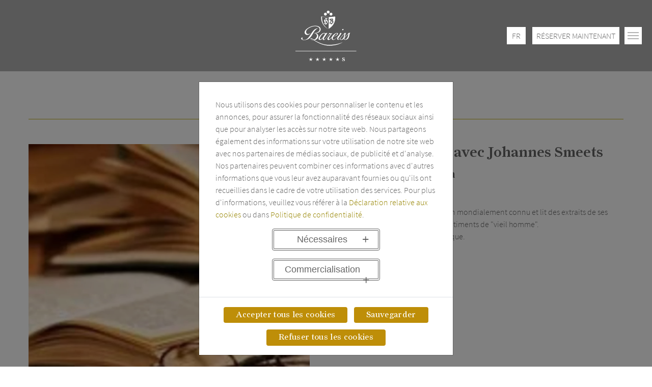

--- FILE ---
content_type: text/html; charset=utf-8
request_url: https://www.bareiss.com/fr/activites-evenements/calendrier/entree/event/aperitif-litteraire-avec-johannes-smeets-4.html
body_size: 10325
content:
<!DOCTYPE html>
<html lang="fr" dir="ltr" class="no-js">
<head>

<meta charset="utf-8">
<!-- 
	HOTEL BAREISS

	This website is powered by TYPO3 - inspiring people to share!
	TYPO3 is a free open source Content Management Framework initially created by Kasper Skaarhoj and licensed under GNU/GPL.
	TYPO3 is copyright 1998-2026 of Kasper Skaarhoj. Extensions are copyright of their respective owners.
	Information and contribution at https://typo3.org/
-->



<title>Apéritif littéraire avec Johannes Smeets | Hotel Bareiss</title>
<meta http-equiv="x-ua-compatible" content="IE=edge" />
<meta name="generator" content="TYPO3 CMS" />
<meta name="viewport" content="width=device-width, initial-scale=1" />
<meta name="robots" content="index,follow" />
<meta name="author" content="Hotel Bareiss" />
<meta property="og:title" content="Apéritif littéraire avec Johannes Smeets" />
<meta property="og:description" content="" />
<meta property="og:image" content="https://www.bareiss.com//fileadmin/user_upload/csm_Lesung_81bb164ee9.jpg" />
<meta name="twitter:card" content="summary" />
<meta name="apple-mobile-web-app-capable" content="no" />
<meta name="google" content="notranslate" />


<style media="all">
/*<![CDATA[*/
<!-- 
html,body,div,span,object,iframe,h1,h2,h3,h4,h5,h6,p,blockquote,pre,abbr,address,cite,code,del,dfn,em,img,ins,kbd,q,samp,small,strong,sub,sup,var,b,i,dl,dt,dd,ol,ul,li,fieldset,form,label,legend,table,caption,tbody,tfoot,thead,tr,th,td,article,aside,canvas,details,figcaption,figure,footer,header,hgroup,menu,nav,section,summary,time,mark,audio,video{margin:0;padding:0;border:0;outline:0;font-size:100%;vertical-align:baseline;background:transparent}body{line-height:1}article,aside,details,figcaption,figure,footer,header,hgroup,menu,nav,section{display:block}nav ul{list-style:none}blockquote,q{quotes:none}blockquote:before,blockquote:after,q:before,q:after{content:none}a{margin:0;padding:0;font-size:100%;vertical-align:baseline;background:transparent}ins{background-color:#ff9;color:#000;text-decoration:none}mark{background-color:#ff9;color:#000;font-style:italic;font-weight:bold}del{text-decoration:line-through}abbr[title],dfn[title]{border-bottom:1px dotted;cursor:help}table{border-collapse:collapse;border-spacing:0}hr{display:block;height:1px;border:0;border-top:1px solid #ccc;margin:1em 0;padding:0}input,select{vertical-align:middle}-->
/*]]>*/
</style>

<link rel="stylesheet" href="/typo3temp/assets/compressed/bootstrap_dfb184998b82f96151c36bd9bea95a7218a0d245-0ee16e349820a8ae96bf97991b031e2a.css.1765384285.gzip" media="all">
<link rel="stylesheet" href="/typo3temp/assets/compressed/cookieman-theme.min-0e858a6e7be780fb9b3593615154bb7c.css.1740873753.gzip" media="all">
<link rel="stylesheet" href="/typo3temp/assets/compressed/settings_bareiss_b7d8c814cf819e0b068a8a93acec4d6c481a21df-57848f26e62b0683f77f803bfd08b525.css.1765384285.gzip" media="all">






<link rel="preload" as="image" type="image/svg+xml" href="/fileadmin/templates/images/bareiss/logo_white.svg">
<link rel="preload" crossorigin="anonymous" type="font/woff2" as="font" href="/fileadmin/templates/fonts/BareissIcons.woff2?q007td">
<link rel="preload" crossorigin="anonymous" type="font/otf" as="font" href="/fileadmin/templates/fonts/fm/fm.woff2">
<link rel="preload" crossorigin="anonymous" type="font/otf" as="font" href="/fileadmin/templates/fonts/fr/fr.woff2">
<link rel="preload" crossorigin="anonymous" type="font/otf" as="font" href="/fileadmin/templates/fonts/fri/fri.woff2">
<link rel="preload" crossorigin="anonymous" type="font/otf" as="font" href="/fileadmin/templates/fonts/fli/fli.woff2">
<link rel="preload" crossorigin="anonymous" type="font/woff2" as="font" href="/fileadmin/templates/fonts/sourcesanspro/300/latin.woff2">
<link rel="preload" crossorigin="anonymous" type="font/woff2" as="font" href="/fileadmin/templates/fonts/sourcesanspro/400/latin.woff2">
<link rel="preload" crossorigin="anonymous" type="font/woff2" as="font" href="/fileadmin/templates/fonts/sourcesanspro/600/latin.woff2">


<link rel="shortcut icon" href="/favicon.ico" type="image/x-icon">
<link rel="icon" href="/favicon.ico" type="image/x-icon">
<link rel="apple-touch-icon" sizes="57x57" href="/apple-icon-57x57.png">
<link rel="apple-touch-icon" sizes="60x60" href="/apple-icon-60x60.png">
<link rel="apple-touch-icon" sizes="72x72" href="/apple-icon-72x72.png">
<link rel="apple-touch-icon" sizes="76x76" href="/apple-icon-76x76.png">
<link rel="apple-touch-icon" sizes="114x114" href="/apple-icon-114x114.png">
<link rel="apple-touch-icon" sizes="120x120" href="/apple-icon-120x120.png">
<link rel="apple-touch-icon" sizes="144x144" href="/apple-icon-144x144.png">
<link rel="apple-touch-icon" sizes="152x152" href="/apple-icon-152x152.png">
<link rel="apple-touch-icon" sizes="180x180" href="/apple-icon-180x180.png">
<link rel="icon" type="image/png" sizes="192x192"  href="/android-icon-192x192.png">
<link rel="icon" type="image/png" sizes="32x32" href="/favicon-32x32.png">
<link rel="icon" type="image/png" sizes="96x96" href="/favicon-96x96.png">
<link rel="icon" type="image/png" sizes="16x16" href="/favicon-16x16.png">
<link rel="manifest" crossorigin="use-credentials" href="/manifest.json">
<meta name="msapplication-TileColor" content="#ffffff">
<meta name="msapplication-TileImage" content="/ms-icon-144x144.png">
<meta name="theme-color" content="#ffffff">
<link rel="canonical" href="https://www.bareiss.com/fr/activites-evenements/calendrier/entree/event/aperitif-litteraire-avec-johannes-smeets-4.html"/>

<link rel="alternate" hreflang="de" href="https://www.bareiss.com/aktivitaeten-events/kalender/eintrag/termin/literarischer-aperitif-mit-johannes-smeets-5.html"/>
<link rel="alternate" hreflang="en" href="https://www.bareiss.com/en/activities-events/calendar/entry/event/literary-aperitif-with-johannes-smeets-5.html"/>
<link rel="alternate" hreflang="fr" href="https://www.bareiss.com/fr/activites-evenements/calendrier/entree/event/aperitif-litteraire-avec-johannes-smeets-4.html"/>
<link rel="alternate" hreflang="x-default" href="https://www.bareiss.com/aktivitaeten-events/kalender/eintrag/termin/literarischer-aperitif-mit-johannes-smeets-5.html"/>
</head>
<body id="p262" class="page-262 pagelevel-3 language- backendlayout-simple layout-default template-bareiss">
<div id="top"></div><div class="body-bg body-bg-top"><header class="navbar navbar-mainnavigation"><div class="container"><a class="navbar-brand navbar-brand-image" title="Home" href="/fr/"><img class="navbar-brand-logo-normal" src="/fileadmin/templates/images/bareiss/logo_white.svg" alt="Logo Bareiss" height="100" width="117"></a><div class="language"><ul class="language-menu"><li class=" "><a href="/aktivitaeten-events/kalender/eintrag/termin/literarischer-aperitif-mit-johannes-smeets-5.html" hreflang="de-DE" title="De"><span>De</span></a></li><li class=" "><a href="/en/activities-events/calendar/entry/event/literary-aperitif-with-johannes-smeets-5.html" hreflang="en-GB" title="En"><span>En</span></a></li><li class="active "><a href="/fr/activites-evenements/calendrier/entree/event/aperitif-litteraire-avec-johannes-smeets-4.html" hreflang="fr-FR" title="Fr"><span>Fr</span></a></li></ul></div><div class="booking"><ul><li><a class="navbar-homelink" target="_blank" href="https://booking.bareiss.com/?culture=fr"><span class="mobileOut">RÉSERVER MAINTENANT</span><span class="tabletOut desktopOut">RÉSERVER</span></a></li></ul></div><button class="navbar-toggler collapsed" type="button" data-toggle="collapse" data-target="#mainnavigation" aria-expanded="false" aria-label="Toggle navigation"><span class="navbar-toggler-icon"></span></button></div><nav id="mainnavigation" class="navbar collapse lazyBackground"><a class="navbar-homelink" href="/fr/">
            Accueil
         </a><ul class="navbar-nav"><li class="nav-item"><a href="/fr/hotel.html" id="nav-item-8" class="nav-link" title="Hôtel"><span class="nav-link-text">Hôtel</span></a></li><li class="nav-item"><a href="/fr/foret-noire.html" id="nav-item-41" class="nav-link" title="Forêt-Noire"><span class="nav-link-text">Forêt-Noire</span></a></li><li class="nav-item"><a href="/fr/chambres-suites.html" id="nav-item-9" class="nav-link" title="Chambres &amp; Suites"><span class="nav-link-text">Chambres &amp; Suites</span></a></li><li class="nav-item"><a href="/fr/restauration.html" id="nav-item-12" class="nav-link" title="Restauration"><span class="nav-link-text">Restauration</span></a></li><li class="nav-item"><a href="/fr/wellness.html" id="nav-item-42" class="nav-link" title="Wellness"><span class="nav-link-text">Wellness</span></a></li><li class="nav-item"><a href="/fr/sports.html" id="nav-item-43" class="nav-link" title="Sports"><span class="nav-link-text">Sports</span></a></li><li class="nav-item active"><a href="/fr/activites-evenements.html" id="nav-item-44" class="nav-link" title="Activités &amp; Événements"><span class="nav-link-text">Activités &amp; Événements</span></a></li><li class="nav-item"><a href="/fr/forfaits.html" id="nav-item-10" class="nav-link" title="Forfaits"><span class="nav-link-text">Forfaits</span></a></li><li class="nav-item"><a href="/fr/vacances-en-famille-avec-les-enfants.html" id="nav-item-830" class="nav-link" title="Vacances en famille avec les enfants"><span class="nav-link-text">Vacances en famille avec les enfants</span></a></li><li class="nav-item"><a href="/fr/shopping.html" id="nav-item-13" class="nav-link" title="Shopping"><span class="nav-link-text">Shopping</span></a></li><li class="nav-item"><a href="/fr/galeries-de-photos.html" id="nav-item-16" class="nav-link" title="Galeries de photos"><span class="nav-link-text">Galeries de photos</span></a></li><li class="nav-item"><a href="/bareiss-life.html" id="nav-item-17" class="nav-link" title="Bareiss Life"><span class="nav-link-text">Bareiss Life</span></a></li><li class="nav-item"><a href="/fr/bon-a-savoir.html" id="nav-item-18" class="nav-link" title="Bon à savoir"><span class="nav-link-text">Bon à savoir</span></a></li><li class="nav-item"><a href="https://bareissianer.bareiss.com" id="nav-item-316" class="nav-link" rel="noopener" target="_blank" title="Carrière"><span class="nav-link-text">Carrière</span></a></li></ul><ul class="navbar-nav outlets"><li class="nav-item"><a href="/fr/forellenhof-buhlbach/salles-de-restaurant.html" id="nav-item-11" class="nav-link" title="Forellenhof Buhlbach"><span class="nav-link-text">Forellenhof Buhlbach</span></a></li><li class="nav-item"><a href="/fr/morlokhof.html" id="nav-item-4" class="nav-link" title="Morlokhof"><span class="nav-link-text">Morlokhof</span></a></li><li class="nav-item"><a href="/fr/chalet-de-randonnee-sattelei.html" id="nav-item-5" class="nav-link" title="Chalet de randonnée Sattelei"><span class="nav-link-text">Chalet de randonnée Sattelei</span></a></li></ul><ul class="navbar-nav shopping"><li class="nav-item"><a href="/fr/bareissonlineshop.html" id="nav-item-6" class="nav-link" title="Onlineshop"><span class="nav-link-text">Onlineshop</span></a></li></ul><ul class="navbar-nav contact"><li class="nav-item"><a href="/fr/information/contact.html" id="nav-item-26" class="nav-link" title="Contact"><span class="nav-link-text">Contact</span></a></li><li class="nav-item"><a href="/fr/information/arrivee-plan-de-route.html" id="nav-item-30" class="nav-link" title="Arrivée &amp; Plan de route"><span class="nav-link-text">Arrivée &amp; Plan de route</span></a></li></ul><div class="quicksearch"><form method="post" action="/fr/resultats-de-la-recherche.html?tx_indexedsearch_pi2%5Baction%5D=search&amp;tx_indexedsearch_pi2%5Bcontroller%5D=Search&amp;cHash=112f1c7c7074268ce1066c6d46e3ad34"><div><input type="hidden" name="tx_indexedsearch_pi2[__referrer][@extension]" value="" /><input type="hidden" name="tx_indexedsearch_pi2[__referrer][@controller]" value="Standard" /><input type="hidden" name="tx_indexedsearch_pi2[__referrer][@action]" value="simple" /><input type="hidden" name="tx_indexedsearch_pi2[__referrer][arguments]" value="YTowOnt94b710290631cfe9d37c803a82245ecb2f839d151" /><input type="hidden" name="tx_indexedsearch_pi2[__referrer][@request]" value="{&quot;@extension&quot;:null,&quot;@controller&quot;:&quot;Standard&quot;,&quot;@action&quot;:&quot;simple&quot;}6c97eb8d88fae58c9736bc56172e514e01862e58" /><input type="hidden" name="tx_indexedsearch_pi2[__trustedProperties]" value="{&quot;search&quot;:{&quot;sword&quot;:1,&quot;submitButton&quot;:1}}2e1124d372dda9b8cba6b6fe6a42d97bd1d57a42" /></div><label for="searchtext">Suchtext</label><input class="quicksearch-sword" id="searchtext" type="text" name="tx_indexedsearch_pi2[search][sword]" /><button aria-label="Search" class="tx-indexedsearch-searchbox-button" id="tx-indexedsearch-searchbox-button-submit" type="submit" name="tx_indexedsearch_pi2[search][submitButton]" value=""><svg version="1.1" id="searchIcon" xmlns="http://www.w3.org/2000/svg" xmlns:xlink="http://www.w3.org/1999/xlink" x="0px" y="0px"
                        width="240px" height="240px" viewBox="9.25 0 240 240" enable-background="new 9.25 0 240 240" xml:space="preserve"><g><path id="Lupe" fill="#FFFFFF" d="M237.172,200.629l-60.344-63.086c8.229-13.715,12.344-28.8,12.344-43.886
                           c0-46.628-38.4-83.657-83.658-83.657c-45.257,0-83.657,37.029-83.657,83.657c0,46.628,37.029,83.657,83.657,83.657
                           c13.714,0,28.8-4.114,41.143-10.972L207,229.429L237.172,200.629z M63,93.657c0-23.314,19.2-42.514,42.514-42.514
                           c23.314,0,42.515,19.2,42.515,42.514c0,12.343-5.486,24.686-15.086,32.914c-8.229,6.857-16.457,9.601-27.429,9.601
                           C82.2,136.172,63,116.971,63,93.657z"></path></g></svg></button></form></div></nav></header><div class="main-section"><!--TYPO3SEARCH_begin--><div class="section section-default"><div class="container"><div id="c14487" class="frame frame-default frame-type-header frame-layout-0"><header><h2 class="ce-headline-center">
				Eventkalender
			</h2></header></div><div id="c14486" class="frame frame-default frame-type-list frame-layout-0"><div class="calendarize"><div class="detailview"><hr><div class="images"><div id="carousel-1908" class="swiper-container" data-swiper-transition="fade" data-swiper-showslides="1" data-swiper-autoplay="5000"><div class="swiper-wrapper" style="transition-duration: 2000ms;"><div class="swiper-slide autoheight" style="max-height: initial;"><img loading="lazy" src="/fileadmin/_processed_/f/3/csm_csm_Lesung_81bb164ee9_6ef85118b7.jpg" 
							data-large="/fileadmin/_processed_/f/3/csm_csm_Lesung_81bb164ee9_7785221295.jpg" 
							data-medium="/fileadmin/_processed_/f/3/csm_csm_Lesung_81bb164ee9_6ef85118b7.jpg" 
							data-small="/fileadmin/_processed_/f/3/csm_csm_Lesung_81bb164ee9_a51495252d.jpg" 
							data-extrasmall="/fileadmin/_processed_/f/3/csm_csm_Lesung_81bb164ee9_a51495252d.jpg" 
							title="" alt="" class="img-responsive lazyload" 
							data-preload="false" style="width: 100% !important; height: auto !important; max-height: none;"/></div></div><div id="swiper-pagination-carousel-1908" class="swiper-pagination"></div><!-- <div id="swiper-button-next-carousel-" class="swiper-button-next"></div><div id="swiper-button-prev-carousel-" class="swiper-button-prev"></div> --></div></div><div class="informations"><h1><p>Apéritif littéraire avec Johannes Smeets</p></h1><h1 class="state-default">
			
					
		

	22.05.2024


		
				
						| 18:30-19:30h
					
			

	



	
				
		</h1><div class="text"><p><strong>Hermann Hesse la Forêt-Noire</strong></p><p>Johannes Smeets présente cet écrivain mondialement connu et lit des extraits de ses réflexions sur sa jeunesse et sur ses sentiments de "vieil homme".<br> La lecture sera accompagnée de musique.</p></div><dl class="dl-horizontal meta"></dl></div><hr class="bottom"><div class="btn-group"><button class="btn btn-default" onclick="history.back()">retour</button></div></div></div></div></div></div><!--TYPO3SEARCH_end--></div><footer class="lazyBackground"><div class="section footer-section footer-section-self"><div class="container"><div class="section-row"><div class="footer-sociallinks border-bottom"><div class="sociallinks"><ul class="sociallinks-list"><li class="sociallinks-item sociallinks-item-icon-Ico22" title="Facebook"><a class="sociallinks-link sociallinks-link-icon-Ico22" href="https://www.facebook.com/hotelbareiss" rel="noopener" target="_blank"><span class="icon socialmedia-icon icon-Ico22"></span><span class="sociallinks-link-label">Facebook</span></a></li><li class="sociallinks-item sociallinks-item-icon-Ico23" title="Instagram"><a class="sociallinks-link sociallinks-link-icon-Ico23" href="https://www.instagram.com/hotelbareiss/" rel="noopener" target="_blank"><span class="icon socialmedia-icon icon-Ico23"></span><span class="sociallinks-link-label">Instagram</span></a></li><li class="sociallinks-item sociallinks-item-icon-Ico24" title="Youtube"><a class="sociallinks-link sociallinks-link-icon-Ico24" href="https://www.youtube.com/channel/UCoc31zq8yujvmrmlhpz2zuw" rel="noopener" target="_blank"><span class="icon socialmedia-icon icon-Ico24"></span><span class="sociallinks-link-label">Youtube</span></a></li></ul></div></div></div><div class="section-row"><div class="section-column footer-section-self-column"><div class="gallery-row"><div class="gallery-item"><figure class="image" id="FooterLogo"><img src="/fileadmin/templates/images/bareiss/logo_white.svg" alt="Logo Bareiss" height="100" width="117"></figure></div></div></div></div></div></div><div class="section footer-section footer-section-content"><div class="container"><div class="section-row"><div class="section-column footer-section-content-column-left"><div id="c7" class="frame frame-default frame-type-text frame-layout-0"><a id="c5545"></a><h2>Hôtel Bareiss.<br> Le Resort en Forêt-Noire.</h2><p>72270 Baiersbronn-Mitteltal | Allemagne<br> Téléphone +49 7442 47-0<br> Télécopie +49 7442 47-320</p><p><a href="#" data-mailto-token="jxfiql7fkclXyxobfpp+zlj" data-mailto-vector="-3">info@<span style="display:none;">spamprotect</span>bareiss.com</a></p></div></div><div class="section-column footer-section-content-column-middle"><div id="c9" class="frame frame-default frame-type-menu_pages frame-layout-0"><a id="c8195"></a><ul><li><a href="/fr/" title="Hôtel Bareiss"><span>Hôtel Bareiss</span></a></li><li><a href="/fr/forellenhof-buhlbach/salles-de-restaurant.html" title="Forellenhof Buhlbach"><span>Forellenhof Buhlbach</span></a></li><li><a href="/fr/morlokhof.html" title="Morlokhof"><span>Morlokhof</span></a></li><li><a href="/fr/chalet-de-randonnee-sattelei.html" title="Chalet de randonnée Sattelei"><span>Chalet de randonnée Sattelei</span></a></li></ul></div><div id="c8" class="frame frame-default frame-type-menu_pages frame-layout-0"><a id="c8196"></a><ul><li><a href="/fr/information/presse.html" title="Presse"><span>Presse</span></a></li><li><a href="https://bareissianer.bareiss.com" rel="noopener" target="_blank" title="Karriere"><span>Karriere</span></a></li><li><a href="/fr/information/contact.html" title="Contact"><span>Contact</span></a></li></ul></div></div><div class="section-column footer-section-content-column-right"><div id="c11" class="frame frame-default frame-type-menu_pages frame-layout-0"><a id="c8198"></a><ul><li><a href="/fr/information/arrivee-plan-de-route.html" title="Arrivée &amp; Plan de route"><span>Arrivée &amp; Plan de route</span></a></li><li><a href="/fr/information/commande-de-brochure.html" title="Commande de brochure"><span>Commande de brochure</span></a></li><li><a href="https://booking.bareiss.com/vouchers?culture=fr&amp;selectedCategory=" rel="noopener" target="_blank" title="Chèques-cadeaux"><span>Chèques-cadeaux</span></a></li><li><a href="/fr/information/newsletter.html" title="Newsletter"><span>Newsletter</span></a></li><li><a href="/fr/information/socialmediawall.html" title="socialmediawall"><span>socialmediawall</span></a></li><li><a href="/fr/information/agences-de-voyage.html" title="Agences de voyage"><span>Agences de voyage</span></a></li><li><a href="/fr/information/bareiss-app.html" title="Bareiss-App"><span>Bareiss-App</span></a></li></ul></div></div></div></div></div><div class="section footer-section footer-section-auszeichnungen"><div class="container"><div class="section-row"><div class="section-column footer-section-auszeichnungen-column"><div id="c2" class="frame frame-default frame-type-image frame-layout-0"><a id="c11154"></a><header><h4 class=""><a href="/fr/hotel/distinctions.html">Distinctions pour le Bareiss</a></h4></header><div class="ce-image ce-center ce-above"><div class="ce-gallery" data-ce-columns="6" data-ce-images="12"><div class="ce-outer"><div class="ce-inner"><div class="ce-row"><div class="ce-column"><figure class="image"><a href="https://www.der-grosse-guide.de/hotel/detail/bareiss" title="Link: Der Große Guide" target="_blank" rel="noreferrer"><img loading="lazy" src="/typo3conf/ext/distribution/Resources/Public/Images/trans.png" 
    data-large="/fileadmin/images/001_Hotel/Footer/DGrGuide_1024x1024px_2022_SM.png" 
    data-medium="/fileadmin/images/001_Hotel/Footer/DGrGuide_1024x1024px_2022_SM.png" 
    data-small="/fileadmin/images/001_Hotel/Footer/DGrGuide_1024x1024px_2022_SM.png" 
    data-extrasmall="/fileadmin/images/001_Hotel/Footer/DGrGuide_1024x1024px_2022_SM.png" 
    title="" alt="" class="img-responsive lazyload" data-preload="false" /></a></figure></div><div class="ce-column"><figure class="image"><a href="https://www.gaultmillau.de/" title="Link: Gault &amp; Millau" target="_blank" rel="noreferrer"><img loading="lazy" src="/typo3conf/ext/distribution/Resources/Public/Images/trans.png" 
    data-large="/fileadmin/_processed_/9/a/csm_Gault-Millau-Deutschland-Logo-512px-White_7ec361d61d.png" 
    data-medium="/fileadmin/_processed_/9/a/csm_Gault-Millau-Deutschland-Logo-512px-White_68ecee3fdd.png" 
    data-small="/fileadmin/_processed_/9/a/csm_Gault-Millau-Deutschland-Logo-512px-White_68ecee3fdd.png" 
    data-extrasmall="/fileadmin/_processed_/9/a/csm_Gault-Millau-Deutschland-Logo-512px-White_68ecee3fdd.png" 
    title="" alt="" class="img-responsive lazyload" data-preload="false" /></a></figure></div><div class="ce-column"><figure class="image"><a href="https://guide.michelin.com/de/de/hotels-stays/baiersbronn/hotel-bareiss-13547?arr=2024-11-13&amp;dep=2024-11-14" title="Guide Michelin"><img loading="lazy" src="/typo3conf/ext/distribution/Resources/Public/Images/trans.png" 
    data-large="/fileadmin/_processed_/6/5/csm_MichelinKeys_2024_717a1fc4cb.png" 
    data-medium="/fileadmin/_processed_/6/5/csm_MichelinKeys_2024_607830ee33.png" 
    data-small="/fileadmin/_processed_/6/5/csm_MichelinKeys_2024_607830ee33.png" 
    data-extrasmall="/fileadmin/_processed_/6/5/csm_MichelinKeys_2024_607830ee33.png" 
    title="Guide Michelin" alt="" class="img-responsive lazyload" data-preload="false" /></a></figure></div><div class="ce-column"><figure class="image"><a href="https://www.hotelstars.eu/" title="HotelStars"><img loading="lazy" src="/typo3conf/ext/distribution/Resources/Public/Images/trans.png" 
    data-large="/fileadmin/_processed_/f/6/csm_hsulogo_white_0fa10be610.png" 
    data-medium="/fileadmin/_processed_/f/6/csm_hsulogo_white_54944d54b4.png" 
    data-small="/fileadmin/_processed_/f/6/csm_hsulogo_white_54944d54b4.png" 
    data-extrasmall="/fileadmin/_processed_/f/6/csm_hsulogo_white_54944d54b4.png" 
    title="HotelStars" alt="HotelStars" class="img-responsive lazyload" data-preload="false" /></a></figure></div><div class="ce-column"><figure class="image"><a href="https://www.schlemmer-atlas.de/restaurants/deutschland/baiersbronn/restaurant-bareiss/" title="Link: Schlemmer Atlas" target="_blank" rel="noreferrer"><img loading="lazy" src="/typo3conf/ext/distribution/Resources/Public/Images/trans.png" 
    data-large="/fileadmin/_processed_/3/e/csm_su25_ReB_weiss_2924b23529.png" 
    data-medium="/fileadmin/_processed_/3/e/csm_su25_ReB_weiss_09a9c8aa6d.png" 
    data-small="/fileadmin/_processed_/3/e/csm_su25_ReB_weiss_09a9c8aa6d.png" 
    data-extrasmall="/fileadmin/_processed_/3/e/csm_su25_ReB_weiss_09a9c8aa6d.png" 
    title="" alt="" class="img-responsive lazyload" data-preload="false" /></a></figure></div><div class="ce-column"><figure class="image"><a href="https://www.schlummer-atlas.de/hotels/deutschland/baiersbronn/hotel-bareiss-im-schwarzwald/" title="Link: Schlummer-Atlas" target="_blank" rel="noreferrer"><img loading="lazy" src="/typo3conf/ext/distribution/Resources/Public/Images/trans.png" 
    data-large="/fileadmin/_processed_/4/d/csm_su25_HoB_weiss_591c15671b.png" 
    data-medium="/fileadmin/_processed_/4/d/csm_su25_HoB_weiss_8fd99852c1.png" 
    data-small="/fileadmin/_processed_/4/d/csm_su25_HoB_weiss_8fd99852c1.png" 
    data-extrasmall="/fileadmin/_processed_/4/d/csm_su25_HoB_weiss_8fd99852c1.png" 
    title="" alt="" class="img-responsive lazyload" data-preload="false" /></a></figure></div></div><div class="ce-row"><div class="ce-column"><figure class="image"><a href="https://www.relax-guide.com/bareiss" title="Link: Relax Guide" target="_blank" rel="noreferrer"><img loading="lazy" src="/typo3conf/ext/distribution/Resources/Public/Images/trans.png" 
    data-large="/fileadmin/_processed_/8/e/csm_RelaxGuide2023_weiss_sm_5f38560f9f.png" 
    data-medium="/fileadmin/_processed_/8/e/csm_RelaxGuide2023_weiss_sm_4adada32e1.png" 
    data-small="/fileadmin/_processed_/8/e/csm_RelaxGuide2023_weiss_sm_4adada32e1.png" 
    data-extrasmall="/fileadmin/_processed_/8/e/csm_RelaxGuide2023_weiss_sm_4adada32e1.png" 
    title="" alt="" class="img-responsive lazyload" data-preload="false" /></a></figure></div><div class="ce-column"><figure class="image"><a href="https://www.varta-guide.de/hotels/baiersbronn/hotel-bareiss-das-resort-im-schwarzwald" title="Link: Varta Guide" target="_blank" rel="noreferrer"><img loading="lazy" src="/typo3conf/ext/distribution/Resources/Public/Images/trans.png" 
    data-large="/fileadmin/_processed_/5/9/csm_Varta-Fuehrer-Logo_1024x1024px_white_sm_691869ab64.png" 
    data-medium="/fileadmin/_processed_/5/9/csm_Varta-Fuehrer-Logo_1024x1024px_white_sm_87114b4a8d.png" 
    data-small="/fileadmin/_processed_/5/9/csm_Varta-Fuehrer-Logo_1024x1024px_white_sm_87114b4a8d.png" 
    data-extrasmall="/fileadmin/_processed_/5/9/csm_Varta-Fuehrer-Logo_1024x1024px_white_sm_87114b4a8d.png" 
    title="" alt="" class="img-responsive lazyload" data-preload="false" /></a></figure></div><div class="ce-column"><figure class="image"><a href="https://www.die-101-besten.com/101bestehotels/hotel-bareiss/"><img loading="lazy" src="/typo3conf/ext/distribution/Resources/Public/Images/trans.png" 
    data-large="/fileadmin/_processed_/7/c/csm_101BesteDOeS_1024x1024px_white_sm2024_ea57ff3057.png" 
    data-medium="/fileadmin/_processed_/7/c/csm_101BesteDOeS_1024x1024px_white_sm2024_07fca2e0bc.png" 
    data-small="/fileadmin/_processed_/7/c/csm_101BesteDOeS_1024x1024px_white_sm2024_07fca2e0bc.png" 
    data-extrasmall="/fileadmin/_processed_/7/c/csm_101BesteDOeS_1024x1024px_white_sm2024_07fca2e0bc.png" 
    title="" alt="" class="img-responsive lazyload" data-preload="false" /></a></figure></div><div class="ce-column"><figure class="image"><a href="https://www.falstaff-travel.com/en/hotel/hotel-bareiss/"><img loading="lazy" src="/typo3conf/ext/distribution/Resources/Public/Images/trans.png" 
    data-large="/fileadmin/_processed_/e/d/csm_FHG_Widgets_2023_DE_Family_neg_1d0e1f906c.png" 
    data-medium="/fileadmin/_processed_/e/d/csm_FHG_Widgets_2023_DE_Family_neg_303fa517f9.png" 
    data-small="/fileadmin/_processed_/e/d/csm_FHG_Widgets_2023_DE_Family_neg_303fa517f9.png" 
    data-extrasmall="/fileadmin/_processed_/e/d/csm_FHG_Widgets_2023_DE_Family_neg_303fa517f9.png" 
    title="" alt="" class="img-responsive lazyload" data-preload="false" /></a></figure></div><div class="ce-column"><figure class="image"><a href="https://www.meintophotel.de/hotels/basis/hotel-bareiss/"><img loading="lazy" src="/typo3conf/ext/distribution/Resources/Public/Images/trans.png" 
    data-large="/fileadmin/images/001_Hotel/Footer/FamCup2022_weiss_sm.png" 
    data-medium="/fileadmin/images/001_Hotel/Footer/FamCup2022_weiss_sm.png" 
    data-small="/fileadmin/images/001_Hotel/Footer/FamCup2022_weiss_sm.png" 
    data-extrasmall="/fileadmin/images/001_Hotel/Footer/FamCup2022_weiss_sm.png" 
    title="" alt="" class="img-responsive lazyload" data-preload="false" /></a></figure></div><div class="ce-column"><figure class="image"><img loading="lazy" src="/typo3conf/ext/distribution/Resources/Public/Images/trans.png" 
    data-large="/fileadmin/_processed_/5/2/csm_su25_TOP_Arbeitgeber_HOTELLERIE_weiss_6003765492.png" 
    data-medium="/fileadmin/_processed_/5/2/csm_su25_TOP_Arbeitgeber_HOTELLERIE_weiss_ecc7c61690.png" 
    data-small="/fileadmin/_processed_/5/2/csm_su25_TOP_Arbeitgeber_HOTELLERIE_weiss_ecc7c61690.png" 
    data-extrasmall="/fileadmin/_processed_/5/2/csm_su25_TOP_Arbeitgeber_HOTELLERIE_weiss_ecc7c61690.png" 
    title="" alt="" class="img-responsive lazyload" data-preload="false" /></figure></div></div></div></div></div></div></div></div></div></div></div><div class="section section-small footer-section footer-section-meta"><div class="container"><div class="frame frame-small default meta"><div class="frame-container"><div class="frame-inner"><ul id="meta_menu" class="meta-menu"><li><a href="/fr/information/mentions-legales.html" title="Mentions légales"><span>Mentions légales</span></a></li><li><a href="/fr/information/protection-des-donnees.html" title="Protection des données"><span>Protection des données</span></a></li><li><a href="/fr/information/conditions-generales-de-vente.html" title="Conditions Générales de Vente"><span>Conditions Générales de Vente</span></a></li><li><a href="#" onclick="cookieman.show();return false;" title="Paramètres de confidentialité"><span>Paramètres de confidentialité</span></a><!--<a href="#" onclick="klaro.show(klaroConfig, true);return false;" title="Paramètres de confidentialité"><span>Paramètres de confidentialité</span></a>--></li></ul></div></div></div><div class="frame frame-small default language"><div class="frame-container"><div class="frame-inner"><ul id="language_menu" class="language-menu"><li class=" "><a href="/aktivitaeten-events/kalender/eintrag/termin/literarischer-aperitif-mit-johannes-smeets-5.html" hreflang="de-DE" title="Deutsch"><span>Deutsch</span></a></li><li class=" "><a href="/en/activities-events/calendar/entry/event/literary-aperitif-with-johannes-smeets-5.html" hreflang="en-GB" title="English"><span>English</span></a></li><li class="active "><a href="/fr/activites-evenements/calendrier/entree/event/aperitif-litteraire-avec-johannes-smeets-4.html" hreflang="fr-FR" title="Français"><span>Français</span></a></li></ul></div></div></div><div class="frame frame-small default footer-mitglied"><div class="frame-container"><div class="frame-inner"><div id="c12187" class="frame frame-default frame-type-image frame-layout-0"><div class="ce-image ce-center ce-above"><div class="ce-gallery" data-ce-columns="2" data-ce-images="2"><div class="ce-outer"><div class="ce-inner"><div class="ce-row"><div class="ce-column"><figure class="image"><a href="https://www.relaischateaux.com/de/deutschland/bareiss-baden-wuerttemberg-baiersbronn-mitteltal" title="Relais &amp; Châteaux" target="_blank" rel="noreferrer"><img loading="lazy" src="/typo3conf/ext/distribution/Resources/Public/Images/trans.png" 
    data-large="/fileadmin/templates/images/bareiss/logo_relais_et_chateaux_weiss.svg" 
    data-medium="/fileadmin/templates/images/bareiss/logo_relais_et_chateaux_weiss.svg" 
    data-small="/fileadmin/templates/images/bareiss/logo_relais_et_chateaux_weiss.svg" 
    data-extrasmall="/fileadmin/templates/images/bareiss/logo_relais_et_chateaux_weiss.svg" 
    title="Relais &amp; Châteaux" alt="" class="img-responsive lazyload" data-preload="false" /></a></figure></div><div class="ce-column"><figure class="image"><a href="https://lesgrandestablesdumonde.com/restaurant/bareiss/" title="Les Grandes Tables du Monde," target="_blank" rel="noreferrer"><img loading="lazy" src="/typo3conf/ext/distribution/Resources/Public/Images/trans.png" 
    data-large="/fileadmin/templates/images/bareiss/logo_gtdm_weiss.svg" 
    data-medium="/fileadmin/templates/images/bareiss/logo_gtdm_weiss.svg" 
    data-small="/fileadmin/templates/images/bareiss/logo_gtdm_weiss.svg" 
    data-extrasmall="/fileadmin/templates/images/bareiss/logo_gtdm_weiss.svg" 
    title="Les Grandes Tables du Monde," alt="" class="img-responsive lazyload" data-preload="false" /></a></figure></div></div></div></div></div></div></div></div></div></div><div class="frame frame-small default copyright"><div class="frame-container"><div class="frame-inner"><div class="footer-copyright"><p>© 2025, Hotel Bareiss GmbH</p></div></div></div></div></div></div></footer></div><div class="mobilecontact"><a href="tel:+497442470" title="Kontakt"><img loading="lazy" src="/fileadmin/templates/images/bareiss/telefon.svgz" alt="kontakt" height="48" width="48"></a></div><div class="scroll-top"><span class="scrollMeter"></span><span class="scroll-top-icon icon-Ico12"></span></div>







<div id="cookieman-modal"
     data-cookieman-showonce="1"
     data-cookieman-settings="{&quot;groups&quot;:{&quot;mandatory&quot;:{&quot;preselected&quot;:true,&quot;disabled&quot;:true,&quot;trackingObjects&quot;:[&quot;CookieConsent&quot;]},&quot;marketing&quot;:{&quot;respectDnt&quot;:true,&quot;showDntMessage&quot;:true,&quot;trackingObjects&quot;:[&quot;GoogleTagManager&quot;,&quot;GoogleAnalytics&quot;,&quot;GoogleConsentMode&quot;]}},&quot;trackingObjects&quot;:{&quot;CookieConsent&quot;:{&quot;inject&quot;:&quot;\u003Cscript\u003E\n\/\/ Define dataLayer and the gtag function.\nwindow.dataLayer = window.dataLayer || [];\nfunction gtag(){dataLayer.push(arguments);}\n\n\/\/ Set default consent to &#039;denied&#039; as a placeholder\n\/\/ Determine actual values based on your own requirements\ngtag(&#039;consent&#039;, &#039;default&#039;, {\n  &#039;ad_storage&#039;: &#039;denied&#039;,\n  &#039;ad_user_data&#039;: &#039;denied&#039;,\n  &#039;ad_personalization&#039;: &#039;denied&#039;,\n  &#039;analytics_storage&#039;: &#039;denied&#039;\n});\n\nfunction consentGranted() {\n    gtag(&#039;consent&#039;, &#039;update&#039;, {\n  \t\t&#039;ad_storage&#039;: &#039;granted&#039;,\n  \t\t&#039;ad_user_data&#039;: &#039;granted&#039;,\n  \t\t&#039;ad_personalization&#039;: &#039;granted&#039;,\n  \t\t&#039;analytics_storage&#039;: &#039;granted&#039;\n\t});\n}\n\n\u003C\/script\u003E&quot;,&quot;show&quot;:{&quot;CookieConsent&quot;:{&quot;duration&quot;:&quot;1&quot;,&quot;durationUnit&quot;:&quot;year&quot;,&quot;type&quot;:&quot;cookie_http+html&quot;,&quot;provider&quot;:&quot;Website&quot;}}},&quot;GoogleTagManager&quot;:{&quot;inject&quot;:&quot;\u003Cscript\u003E\n(function(w,d,s,l,i){w[l]=w[l]||[];w[l].push({&#039;gtm.start&#039;:\nnew Date().getTime(),event:&#039;gtm.js&#039;});var f=d.getElementsByTagName(s)[0],\nj=d.createElement(s),dl=l!=&#039;dataLayer&#039;?&#039;&amp;l=&#039;+l:&#039;&#039;;j.async=true;j.src=\n&#039;https:\/\/www.googletagmanager.com\/gtm.js?id=&#039;+i+dl;f.parentNode.insertBefore(j,f);\n})(window,document,&#039;script&#039;,&#039;dataLayer&#039;,&#039;GTM-M2NBKS9&#039;);\u003C\/script\u003E&quot;,&quot;show&quot;:{&quot;_gcl_au&quot;:{&quot;duration&quot;:&quot;3&quot;,&quot;durationUnit&quot;:&quot;months&quot;,&quot;type&quot;:&quot;cookie_http+html&quot;,&quot;provider&quot;:&quot;Google&quot;},&quot;AMP_TOKEN&quot;:{&quot;duration&quot;:&quot;1&quot;,&quot;durationUnit&quot;:&quot;year&quot;,&quot;type&quot;:&quot;cookie_http+html&quot;,&quot;provider&quot;:&quot;Google&quot;},&quot;_dc_gtm_--property-id--&quot;:{&quot;duration&quot;:&quot;2&quot;,&quot;durationUnit&quot;:&quot;years&quot;,&quot;type&quot;:&quot;cookie_http+html&quot;,&quot;provider&quot;:&quot;Google&quot;,&quot;htmlCookieRemovalPattern&quot;:&quot;^_dc_gtm_UA\\-\\d+\\-\\d+$&quot;}}},&quot;GoogleAnalytics&quot;:{&quot;inject&quot;:&quot;\u003Cscript\u003E\nwindow.dataLayer = window.dataLayer || [];\ndataLayer.push({\n    &#039;event&#039; : &#039;google-tagmanager-analytics&#039;,\n    &#039;klaro-google-analytics&#039;: true\n});\n\u003C\/script\u003E&quot;,&quot;show&quot;:{&quot;_ga&quot;:{&quot;duration&quot;:&quot;2&quot;,&quot;durationUnit&quot;:&quot;years&quot;,&quot;type&quot;:&quot;cookie_http+html&quot;,&quot;provider&quot;:&quot;Google&quot;},&quot;_gat&quot;:{&quot;duration&quot;:&quot;1&quot;,&quot;durationUnit&quot;:&quot;day&quot;,&quot;type&quot;:&quot;cookie_http+html&quot;,&quot;provider&quot;:&quot;Google&quot;,&quot;htmlCookieRemovalPattern&quot;:&quot;^_gat(?:_UA\\-\\d+\\-\\d+)?$&quot;},&quot;_gid&quot;:{&quot;duration&quot;:&quot;1&quot;,&quot;durationUnit&quot;:&quot;day&quot;,&quot;type&quot;:&quot;cookie_http+html&quot;,&quot;provider&quot;:&quot;Google&quot;},&quot;_ga_--container-id--&quot;:{&quot;duration&quot;:&quot;2&quot;,&quot;durationUnit&quot;:&quot;years&quot;,&quot;type&quot;:&quot;cookie_http+html&quot;,&quot;provider&quot;:&quot;Google&quot;,&quot;htmlCookieRemovalPattern&quot;:&quot;^_ga_GTM\\-\\d+$&quot;},&quot;_gac_--property-id--&quot;:{&quot;duration&quot;:&quot;3&quot;,&quot;durationUnit&quot;:&quot;months&quot;,&quot;type&quot;:&quot;cookie_http+html&quot;,&quot;provider&quot;:&quot;Google&quot;,&quot;htmlCookieRemovalPattern&quot;:&quot;^_gac_UA\\-\\d+\\-\\d+$&quot;}}},&quot;GoogleConsentMode&quot;:{&quot;inject&quot;:&quot;\u003Cscript\u003E\n  consentGranted();\n\u003C\/script\u003E&quot;,&quot;show&quot;:[]}}}"
     class="modal" tabindex="-1" role="dialog"
><div class="modal-dialog modal-l"><div class="modal-content"><div class="modal-body"><p>
                    Nous utilisons des cookies pour personnaliser le contenu et les annonces, pour assurer la fonctionnalité des réseaux sociaux ainsi que pour analyser les accès sur notre site web. Nous partageons également des informations sur votre utilisation de notre site web avec nos partenaires de médias sociaux, de publicité et d'analyse. Nos partenaires peuvent combiner ces informations avec d'autres informations que vous leur avez auparavant fournies ou qu'ils ont recueillies dans le cadre de votre utilisation des services. Pour plus d'informations, veuillez vous référer à la <a href="/fr/information/protection-des-donnees.html"
    >Déclaration relative aux cookies</a> ou dans <a href="/fr/information/mentions-legales.html"
    >Politique de confidentialité</a>.
                </p><div class="clearfix"></div><div id="cookieman-settings"><form data-cookieman-form class="mt-3"
                          data-cookieman-dnt-enabled="Vous avez déjà choisi de ne plus suivre les utilisateurs avec la fonction &lt;a target=&quot;_blank&quot; rel=&quot;noopener&quot; href=&quot;https://en.wikipedia.org/wiki/Do_Not_Track&quot;&gt;Ne pas suivre&lt;/a&gt;de votre navigateur. Nous respectons cela. Vous pouvez modifier cela à tous moments dans les paramètres de votre navigateur."
                    ><div class="accordion" id="cookieman-acco"><div class="accordion-item"><div class="accordion-header" id="cookieman-acco-h-mandatory"><button type="button" class="accordion-button collapsed" role="button" data-bs-toggle="collapse"
                                         data-bs-target="#cookieman-acco-mandatory"
                                         aria-expanded="false" aria-controls="cookieman-acco-mandatory">
                                        Nécessaires
                                      </button></div><div id="cookieman-acco-mandatory" class="accordion-collapse collapse"
                                         aria-labelledby="cookieman-acco-h-mandatory"
                                         data-bs-parent="#cookieman-acco"><div class="accordion-body"><div class="alert alert-primary"><div class="form-check"><input class="form-check-input" type="checkbox" value="" id="mandatory" name="mandatory"
                                                       checked="checked"
                                                disabled="disabled"
                                                ><label class="form-check-label" for="mandatory">
                                                    accept
                                                </label></div></div><p>
                                            Ces cookies sont nécessaires au bon fonctionnement de notre site web.
                                        </p><div class="table-responsive"><table class="table table-hover table-sm"><thead><tr><th>Nom</th><th>Motif</th><th>Durée de vie</th><th>Type</th><th>Fournisseur</th></tr></thead><tbody><tr><td>
                CookieConsent
            </td><td>
                Enregistre votre consentement à l&#039;utilisation des cookies.
            </td><td>
                1
                an
            </td><td>
                HTML
            </td><td>
                
                    Website
                
            </td></tr></tbody></table></div></div></div></div><div class="accordion-item"><div class="accordion-header" id="cookieman-acco-h-marketing"><button type="button" class="accordion-button collapsed" role="button" data-bs-toggle="collapse"
                                         data-bs-target="#cookieman-acco-marketing"
                                         aria-expanded="false" aria-controls="cookieman-acco-marketing">
                                        Commercialisation
                                      </button></div><div id="cookieman-acco-marketing" class="accordion-collapse collapse"
                                         aria-labelledby="cookieman-acco-h-marketing"
                                         data-bs-parent="#cookieman-acco"><div class="accordion-body"><div class="mb-3" data-cookieman-dnt></div><div class="alert alert-primary"><div class="form-check"><input class="form-check-input" type="checkbox" value="" id="marketing" name="marketing"
                                                       
                                                
                                                ><label class="form-check-label" for="marketing">
                                                    accept
                                                </label></div></div><p>
                                            Avec l&#039;aide de ces cookies, nous nous efforçons d&#039;améliorer notre offre pour nos utilisateurs. Par le biais de données anonymes des utilisateurs du site web, nous pouvons optimiser le flux de l&#039;utilisateur, ce qui nous permet d&#039;améliorer les publicités et le contenu du site.
                                        </p><div class="table-responsive"><table class="table table-hover table-sm"><thead><tr><th>Nom</th><th>Motif</th><th>Durée de vie</th><th>Type</th><th>Fournisseur</th></tr></thead><tbody><tr><td>
                _gcl_au
            </td><td>
                Utilisé par Google AdSense pour expérimenter l&#039;efficacité de la publicité.
            </td><td>
                3
                mois
            </td><td>
                HTML
            </td><td>
                
                    Google
                
            </td></tr><tr><td>
                AMP_TOKEN
            </td><td>
                Contains a token that can be used to retrieve a Client ID from AMP Client ID service. Other possible values indicate opt-out, request in progress or an error retrieving a Client ID from AMP Client ID service.
            </td><td>
                1
                an
            </td><td>
                HTML
            </td><td>
                
                    Google
                
            </td></tr><tr><td>
                _dc_gtm_--property-id--
            </td><td>
                Utilisé par DoubleClick (Google Tag Manager) pour aider à identifier les visiteurs par âge, sexe ou intérêts.
            </td><td>
                2
                ans
            </td><td>
                HTML
            </td><td>
                
                    Google
                
            </td></tr><tr><td>
                _ga
            </td><td>
                Utilisé pour distinguer les utilisateurs.
            </td><td>
                2
                ans
            </td><td>
                HTML
            </td><td>
                
                    Google
                
            </td></tr><tr><td>
                _gat
            </td><td>
                Utilisé pour limiter la demande d&#039;accélération.
            </td><td>
                1
                jour
            </td><td>
                HTML
            </td><td>
                
                    Google
                
            </td></tr><tr><td>
                _gid
            </td><td>
                Utilisé pour distinguer les utilisateurs.
            </td><td>
                1
                jour
            </td><td>
                HTML
            </td><td>
                
                    Google
                
            </td></tr><tr><td>
                _ga_--container-id--
            </td><td>
                Stade de la session persistante.
            </td><td>
                2
                ans
            </td><td>
                HTML
            </td><td>
                
                    Google
                
            </td></tr><tr><td>
                _gac_--property-id--
            </td><td>
                Contient des informations liées à la campagne pour l&#039;utilisateur. Si vous avez lié vos comptes Google Analytics et Google Ads, les balises de conversion du site Web Google Ads lisent ce cookie à moins que vous vous désengagiez.
            </td><td>
                3
                mois
            </td><td>
                HTML
            </td><td>
                
                    Google
                
            </td></tr></tbody></table></div></div></div></div></div></form></div></div><div class="modal-footer"><button
                data-cookieman-accept-all data-cookieman-save
                class="btn btn-primary"
                >
                Accepter tous les cookies
                </button><button hidden
                data-cookieman-save
                class="btn btn-light"
                >
                Sauvegarder
                </button><button
                    data-cookieman-accept-none data-cookieman-save
                    class="btn btn-secondary"
                >
                    Refuser tous les cookies
                </button></div></div></div></div>
<script src="/typo3temp/assets/compressed/merged-1b51c0ff258fc257df3a22adf8b76e17-7f26ee000844a36619ff894e61e57942.js.1740873753.gzip"></script>
<script src="/typo3temp/assets/compressed/merged-6f9cc893987c9a1d21f28084afa59b14-163d4adb238ffecb68cca286973165f0.js.1740874351.gzip"></script>


</body>
</html>

--- FILE ---
content_type: image/svg+xml
request_url: https://www.bareiss.com/fileadmin/templates/images/bareiss/logo_white.svg
body_size: 3884
content:
<?xml version="1.0" encoding="UTF-8" standalone="no"?>
<!-- Generator: Adobe Illustrator 24.3.0, SVG Export Plug-In . SVG Version: 6.00 Build 0)  -->

<svg
   xmlns:dc="http://purl.org/dc/elements/1.1/"
   xmlns:cc="http://creativecommons.org/ns#"
   xmlns:rdf="http://www.w3.org/1999/02/22-rdf-syntax-ns#"
   xmlns:svg="http://www.w3.org/2000/svg"
   xmlns="http://www.w3.org/2000/svg"
   xmlns:sodipodi="http://sodipodi.sourceforge.net/DTD/sodipodi-0.dtd"
   xmlns:inkscape="http://www.inkscape.org/namespaces/inkscape"
   version="1.1"
   id="Ebene_5"
   x="0px"
   y="0px"
   viewBox="0 0 166 140"
   xml:space="preserve"
   sodipodi:docname="logo_white.svg"
   width="166"
   height="140"
   inkscape:version="0.92.4 (5da689c313, 2019-01-14)"><metadata
   id="metadata3805"><rdf:RDF><cc:Work
       rdf:about=""><dc:format>image/svg+xml</dc:format><dc:type
         rdf:resource="http://purl.org/dc/dcmitype/StillImage" /><dc:title></dc:title></cc:Work></rdf:RDF></metadata><defs
   id="defs3803" /><sodipodi:namedview
   pagecolor="#ffffff"
   bordercolor="#666666"
   borderopacity="1"
   objecttolerance="10"
   gridtolerance="10"
   guidetolerance="10"
   inkscape:pageopacity="0"
   inkscape:pageshadow="2"
   inkscape:window-width="1126"
   inkscape:window-height="1120"
   id="namedview3801"
   showgrid="false"
   inkscape:zoom="1.0405644"
   inkscape:cx="-50.453392"
   inkscape:cy="109.07543"
   inkscape:window-x="1135"
   inkscape:window-y="20"
   inkscape:window-maximized="0"
   inkscape:current-layer="Ebene_5" />
<style
   type="text/css"
   id="style3756">
	.st0{fill:#FFFFFF;}
</style>
<g
   id="g3798"
   style="fill:#ffffff;fill-opacity:1"
   transform="translate(-61,-20.6)">
	<path
   class="st0"
   d="m 106.7,102.1 c -0.9,-0.2 -1.9,-0.6 -2.6,-1.2 -0.8,-0.6 -1.1,-1.9 -0.2,-1.9 0.6,0 1.5,0.4 2,0.7 1.3,0.7 2.7,1.7 3.8,2.6 -0.9,0.1 -2.1,0 -3,-0.2 m 81.7,7.1 c -3.8,1.6 -7.7,2.9 -11.7,3.9 -4.9,1.3 -9.9,2.1 -15,2.5 -7.7,0.6 -15.4,0.7 -22.9,-1 -5.1,-1.2 -10,-3.2 -14.8,-5.4 -4,-1.8 -6.8,-3.3 -11.6,-6.1 2.3,-0.3 4.6,-1.2 6.4,-2.7 1.7,-1.4 3.2,-3 3.8,-5.2 0.8,-2.7 0.6,-5.6 -1.2,-7.8 -1.4,-1.7 -3.5,-2.7 -5.7,-3 -0.2,-0.1 -0.1,-0.3 0.1,-0.3 3.4,-0.3 6.9,-0.8 9.7,-2.9 2.8,-2.1 4.7,-5.7 3.9,-9.2 -1.1,-4.9 -6.3,-7.2 -10.8,-7.9 -3.5,-0.5 -7.2,-0.3 -10.8,0.5 -4.3,1 -8.5,2.8 -12.2,5.2 -2.5,1.6 -5,3.2 -6.9,5.6 -1.8,2.3 -3.6,5.5 -2.5,8.6 0.7,2.2 2.4,3.9 4.6,4.7 3.3,1.1 8,-1.1 10.8,-3.9 0.2,-0.2 -0.3,-0.4 -0.8,-0.1 -2.3,1.5 -5.1,2.6 -7.8,1.4 -1.7,-0.8 -2.4,-2 -2.8,-3.5 -0.6,-2.3 -0.2,-4.4 0.9,-6.2 1.2,-2 3.1,-3.9 5.3,-5.3 2.9,-1.9 6.9,-3.9 11.1,-5 3.4,-0.9 7,-1.2 10.4,-0.6 3.8,0.7 7.7,2.6 8.7,6.5 1,3.6 -1.2,6.9 -4.2,8.9 -3.2,2.2 -7.4,2.8 -10.4,2.8 -0.5,0 -0.5,0.4 -0.3,0.4 1.4,0.1 3,0.4 4.2,1.2 1.7,1.1 3,2.8 3.5,4.8 0.6,2.7 -0.8,5.1 -2.3,7.2 -1.1,1.5 -2.4,2.9 -4.2,3.7 -0.8,0.4 -1.2,0.6 -2,0.8 -1.4,-1.1 -2.8,-2.1 -4.3,-2.9 -1.2,-0.7 -3.1,-1.8 -4.2,-0.6 -0.8,1.1 0.3,2.4 1.3,3.2 1.1,0.9 2.5,1.2 3.9,1.4 1,0.2 2.1,0.3 3.1,0.2 3.7,2.7 7.7,5.1 11.8,7.1 7.7,3.8 15.8,6.6 24.3,7.6 7.5,0.8 15,0.2 22.4,-1.2 5.2,-1 10.3,-2.6 15.1,-4.9 1.5,-0.7 3,-1.5 4.4,-2.4 0.2,0 0,-0.3 -0.3,-0.1"
   id="path3758"
   style="fill:#ffffff;fill-opacity:1"
   inkscape:connector-curvature="0" />
	<path
   class="st0"
   d="m 135.8,95.4 c -1.8,2.6 -6.1,6.5 -7.7,5.3 -1.3,-0.9 -0.9,-3.3 -0.1,-5 1.5,-3.2 3.6,-6.3 6.3,-8.7 1.9,-1.7 3.9,-2.8 5.4,-2.3 2.3,0.7 1.4,3 -0.3,5.4 z M 170,86 c 3,-2.7 4.3,-1.3 4,0.5 -0.3,1.9 -1.8,3.1 -3.5,4.1 -1.7,1 -3.6,1.6 -5.4,2 -0.2,0 -0.4,0.1 -0.6,0.1 -0.1,0 -0.1,0 -0.1,0 0,0.1 3.9,-5.2 5.6,-6.7 m 35.2,-2.4 c -0.1,0.2 -0.1,0.4 -0.2,0.5 l -11.1,12.6 c 1.5,-2.6 2,-6.4 2.7,-9.2 0.3,-1.5 1,-2.9 2,-4 h -4.2 c -0.1,0.2 -0.1,0.4 -0.2,0.5 l -13.3,15.1 c -0.9,1 -2.2,2.3 -3.3,1.9 -1.3,-0.5 -0.6,-2.3 0.9,-4.6 l 6.7,-10.2 c 0.6,-1 1,-1.8 0.5,-2.6 h -4 c 0.3,0.3 0.3,0.9 0.3,1.3 -0.1,1 -1.5,3.3 -3.6,6 -1.9,2 -6.2,6.3 -8.1,7.9 -1.2,1 -3.1,2 -4.7,2.4 -2.4,0.6 -3.5,-1 -3.3,-2.7 0.2,-1.6 0.9,-3.3 1.9,-5.1 0.3,0 0.6,-0.1 0.8,-0.1 2.4,-0.4 5.2,-1.3 7.6,-2.6 2,-1 4.4,-4 3.8,-5.7 -0.7,-1.9 -3.2,-1.8 -5.6,-0.9 -2.5,1 -4.7,2.6 -6.6,4.4 -1.8,1.7 -2.9,3.3 -4,5.5 -2.1,2.6 -3.8,4.5 -6.3,6.1 -1.4,0.9 -4.1,0.2 -1.3,-4.4 1,-1.6 2.3,-3.4 3.2,-4.8 1.7,-2.5 3.5,-4.8 5.5,-7 -1.5,0.7 -3.3,1 -5,0.9 -1,-0.1 -1.9,-0.5 -2.7,-1.2 -0.1,-0.1 -0.3,-0.1 -0.4,0.1 -0.2,0.5 -2.8,4.7 -5.8,8.9 -3.1,4.4 -6.6,8.7 -7.9,8.8 -1.8,0.2 -1.7,-2.9 -0.3,-5.1 l 8.5,-12.8 h -3.8 l -1.2,1.9 c -0.6,-0.9 -1.3,-1.5 -2.2,-1.8 -1.8,-0.5 -4.3,0.1 -5.5,0.8 -2.8,1.6 -4.8,3.7 -6.8,6 -1.3,1.6 -3,3.9 -3.8,6.1 -0.7,1.9 -0.9,3.8 0.2,5 1.3,1.4 4.6,1.4 6.5,0.2 1.6,-1.1 2.9,-2.9 4.2,-4.3 -0.3,0.7 -0.4,1.5 -0.4,2.3 0.1,1.9 1.4,3.5 3.4,3.1 1.8,-0.3 3.1,-1.6 4.3,-3 3.7,-4.4 6.5,-8.3 9.9,-13.6 1,0.7 1.8,0.8 2.8,0.8 0.7,0 2,-0.6 2.1,-0.5 -1.7,1.5 -3.1,3.2 -4.6,5 -1.5,1.8 -3,3.5 -4.3,5.9 -0.9,1.7 -1.1,4.1 0.9,5.1 1.5,0.7 3.9,-0.3 5.4,-1.6 1.5,-1.3 3.3,-3.2 4.5,-4.9 0.1,-0.1 0.2,-0.2 0.3,-0.4 -0.2,0.6 -0.3,1.1 -0.3,1.6 -0.3,3 0.9,4.6 3,5.2 3.5,1 7.1,-2.1 9.1,-3.9 2,-1.7 3.8,-3.5 5.3,-5 -1.2,2.1 -2.3,3.9 -2.4,5.5 -0.1,1.8 1.2,3.3 3,3.4 1.4,0 3.5,-1.8 4.3,-2.7 L 194.5,85 c -1.2,3.7 -0.9,5.2 -1.7,7.6 -0.8,2.2 -1.7,4.6 -3.1,6.1 -1.1,1.3 -3.1,3.1 -4.5,2.9 -0.5,-0.1 -1,-0.5 -1.2,-1.1 -0.1,-0.3 -0.2,-0.7 0,-1.1 0.1,-0.2 0.4,-0.8 0.1,-0.8 -0.6,-0.1 -1.5,0.9 -1.6,1.6 0,0.7 0.3,1.2 0.7,1.6 1.2,1 2.8,0.9 4.1,0.5 2.5,-0.6 4.5,-1.9 6,-3.7 l 12,-13.6 c -1.2,3.7 -0.9,5.2 -1.7,7.6 -0.8,2.2 -1.7,4.6 -3.1,6.1 -1.1,1.3 -3.1,3.1 -4.5,2.9 -0.5,-0.1 -1.1,-0.5 -1.3,-1.2 -0.1,-0.3 -0.2,-0.7 0,-1.1 0.1,-0.2 0.4,-0.8 0.1,-0.8 -0.6,-0.1 -1.5,0.9 -1.6,1.6 0,0.7 0.3,1.2 0.7,1.6 1.2,1 2.9,0.9 4.2,0.5 2.9,-0.7 5.1,-2.4 6.7,-4.7 2,-3.1 2.4,-7.7 3,-10.5 0.3,-1.5 1,-2.9 2,-4 z"
   id="path3760"
   style="fill:#ffffff;fill-opacity:1"
   inkscape:connector-curvature="0" />
	<path
   class="st0"
   d="m 142.4,28.3 c 2.1,0 3.9,1.8 3.9,3.9 0,2.1 -1.8,3.9 -3.9,3.9 -2.1,0 -3.9,-1.8 -3.9,-3.9 0,-2.1 1.7,-3.9 3.9,-3.9"
   id="path3762"
   style="fill:#ffffff;fill-opacity:1"
   inkscape:connector-curvature="0" />
	<path
   class="st0"
   d="m 157.6,28.3 c 2.1,0 3.9,1.8 3.9,3.9 0,2.2 -1.8,3.9 -3.9,3.9 -2.1,0 -3.9,-1.8 -3.9,-3.9 0.1,-2.1 1.8,-3.9 3.9,-3.9"
   id="path3764"
   style="fill:#ffffff;fill-opacity:1"
   inkscape:connector-curvature="0" />
	<path
   class="st0"
   d="m 150,22.7 c 2.1,0 3.9,1.8 3.9,3.9 0,2.1 -1.8,3.9 -3.9,3.9 -2.1,0 -3.9,-1.8 -3.9,-3.9 0,-2.1 1.8,-3.9 3.9,-3.9"
   id="path3766"
   style="fill:#ffffff;fill-opacity:1"
   inkscape:connector-curvature="0" />
	<path
   class="st0"
   d="m 117.2,73.8 c 1.4,-1.1 3,-2.3 4.8,-2.9 0.3,-0.1 0.2,-0.4 -0.3,-0.3 -2.8,0.4 -5.4,1.4 -7.8,2.9 -3.5,2.2 -5.8,5.8 -8.2,9 -2,2.6 -3.5,5.4 -5.2,8.1 -1.6,2.5 -3.6,4.9 -5.4,6.8 -1.8,1.8 -3.1,2.8 -4.9,3.7 -2.3,1.2 -5.6,1.5 -8.3,0.7 -1.3,-0.4 -2.2,-0.9 -2.3,-2.4 -0.1,-1 0.8,-0.6 1.1,-1.8 0.2,-0.7 -0.6,-1.3 -1.1,-1.5 -1.1,-0.4 -2,0.2 -2.6,1 -0.8,1.1 -0.5,2.5 0.4,3.5 1.2,1.4 3.4,2.2 6,2.3 2.1,0.1 4.4,-0.1 6.6,-0.6 3.2,-0.8 6.3,-2.1 8.9,-4.2 3.5,-2.8 6.4,-7.2 8.8,-11.3 2.5,-4.5 5.5,-9.8 9.5,-13"
   id="path3768"
   style="fill:#ffffff;fill-opacity:1"
   inkscape:connector-curvature="0" />
	<path
   class="st0"
   d="m 143.1,59.1 c 0.6,0.3 1.3,0.8 1.9,1.1 0.4,0.2 0.6,0.2 0.8,-0.3 0.5,-1.2 1,-2.2 1.7,-3.2 0.6,-0.8 1,-1.6 1.2,-2.6 0.3,-1.5 0.1,-3.1 -0.7,-4.3 -0.6,-0.8 -1.3,-1.6 -2.1,-2.2 -0.5,-0.4 -0.7,-0.6 -1.1,-0.3 -0.5,0.3 -0.8,0.9 -1.2,1.3 -0.4,0.4 -0.8,0.7 -1.3,1 -0.3,0.1 -0.6,0.1 -0.7,-0.2 -0.2,-0.3 -0.3,-0.8 -0.2,-1.2 0,-0.6 0.2,-1.2 0.7,-1.6 0.2,-0.2 0.5,-0.3 0.8,-0.4 1.1,0 2.1,0.1 3.2,0.3 0.1,0 0.3,0 0.3,-0.1 l 1.1,-1.5 c 0.3,-0.4 0.5,-0.9 0.3,-1.3 -0.2,-0.4 -0.7,-0.5 -1,-0.3 -0.2,0.2 -0.2,0.5 -0.3,0.7 -0.1,0.3 -0.4,0.1 -0.8,-0.1 -0.6,-0.3 -1.2,-0.5 -1.7,-0.8 -0.8,-0.5 -1,-0.3 -1.2,0.2 -0.2,0.6 -0.5,1.2 -0.8,1.7 -0.8,1.4 -2.1,2.3 -3,3.7 -0.5,0.8 -0.3,1.7 0,2.6 0.9,1.6 1.7,3.6 1.9,5.4 0.1,0.8 -0.2,1.1 -0.7,0.8 -0.4,-0.2 -0.4,-0.5 -0.9,-0.5 -0.2,0 -0.5,0 -0.7,0.2 -0.2,0.2 -0.4,0.6 -0.3,0.9 0.2,0.5 0.7,0.8 1.3,0.8 0.7,0 1.3,-0.4 1.8,-0.9 0.5,-0.5 0.9,-1.1 1.2,-1.7 0.4,-0.8 0.9,-1.7 0.8,-2.6 -0.1,-0.9 -0.6,-1.7 -0.8,-2.6 -0.1,-0.4 0.1,-0.8 0.5,-0.9 0.8,-0.2 1.5,0.3 2.1,0.9 0.8,0.8 1.3,1.9 1.6,3 0.2,0.7 0.2,1.5 0,2.2 -0.1,0.4 -0.3,0.9 -0.7,0.9 -0.6,0.1 -1.1,-0.5 -1.6,-0.8 -0.4,-0.2 -1,-0.1 -1.3,0.2 -0.7,0.6 -1,1.4 -1.5,2.2 -0.3,0.5 -0.6,1 -0.4,1.5 0.1,0.3 0.3,0.5 0.5,0.6 0.1,0.1 0.3,0.2 0.5,0.2 0.3,0 0.6,-0.3 0.7,-0.6 0.1,-0.2 0,-0.6 -0.2,-0.8 -0.9,-0.7 -0.6,-1 0.3,-0.6"
   id="path3770"
   style="fill:#ffffff;fill-opacity:1"
   inkscape:connector-curvature="0" />
	<path
   class="st0"
   d="m 189.3,76.2 c 1,0 2,-0.8 2.2,-1.8 0.3,-1 -0.3,-1.8 -1.3,-1.8 -1,0 -2,0.8 -2.2,1.8 -0.2,1 0.4,1.8 1.3,1.8"
   id="path3772"
   style="fill:#ffffff;fill-opacity:1"
   inkscape:connector-curvature="0" />
	<path
   class="st0"
   d="m 153.2,56.3 c 0.6,-0.6 1.6,-0.9 2.4,-1 1,-0.1 2,0.2 2.9,0.8 0.5,0.4 0.9,0.8 1.3,1.3 0.2,0.1 0.4,0.1 0.6,0 0.3,-0.2 0.4,-0.6 0.5,-1 0.2,-0.8 0.2,-1.7 0.1,-2.6 -0.1,-0.9 -0.3,-1.8 -0.9,-2.6 -0.1,-0.2 -0.3,-0.5 -0.6,-0.6 -0.2,-0.1 -0.4,0.1 -0.5,0.2 -0.1,0.8 -0.3,1.5 -0.8,2.2 -0.5,0.8 -1.3,1.4 -2.1,1.7 -0.6,0.2 -1.4,0.3 -1.9,-0.2 -0.2,-0.2 -0.2,-0.6 -0.1,-0.9 0.2,-0.3 0.7,-0.4 1,-0.2 0.2,0.1 0.4,0.3 0.4,0.5 0.2,0.3 0.4,0.2 0.5,-0.1 0.5,-0.7 0.5,-1.8 0.4,-2.6 0,-1.3 -0.3,-2.7 -1,-3.9 -0.1,-0.2 -0.3,-0.4 -0.4,-0.6 -0.3,-0.2 -0.6,0 -0.5,0.3 0,0.2 0.1,0.4 0.1,0.6 0,0.3 -0.1,0.6 -0.3,0.8 -0.3,0.3 -0.7,0.3 -1,0 -0.3,-0.2 -0.3,-0.7 -0.3,-1 0.1,-0.7 0.6,-1.3 1,-1.7 0.6,-0.6 1.3,-1 2.1,-1.1 0.3,0 0.5,0 0.8,0.1 0.4,0.2 0.7,0.5 1.1,0.8 0.5,-0.6 1,-1.1 1.6,-1.3 0.7,-0.3 1.5,-0.1 2.1,0.3 0.4,0.3 0.8,0.8 1,1.3 0.3,0.8 0.5,1.4 1.1,1.8 0.2,0.1 0.2,0.4 -0.1,0.6 l -1.3,0.7 c -0.1,0.1 -0.3,0.3 -0.1,0.4 1,0.9 1.7,2.1 1.8,3.4 0.1,1 -0.2,2.1 -0.7,3 -0.4,0.8 -1.1,1.6 -1.8,2.2 -1,0.6 -1.9,1.3 -2.9,2 -0.6,0.4 -0.7,0.5 -1,0.5 -0.3,0 -0.3,-0.6 -1.1,-2 -0.4,-0.7 -0.9,-1.4 -1.6,-1.7 -0.3,-0.1 -0.6,-0.3 -0.8,0 0,0.2 0,0.4 0.1,0.6 0,0.3 -0.1,0.6 -0.4,0.7 -0.2,0.1 -0.5,0.1 -0.7,0 -0.3,-0.2 -0.4,-0.4 -0.5,-0.7 0.1,-0.4 0.3,-0.8 0.5,-1 m 8.3,7.4 c 3.2,-3.7 5.3,-8.3 6.5,-13 1,-3.9 1.3,-8 1,-12 l -17.7,1.7 v 31.9 c 4.7,-3 7.2,-5.3 10.2,-8.6"
   id="path3774"
   style="fill:#ffffff;fill-opacity:1"
   inkscape:connector-curvature="0" />
	<path
   class="st0"
   d="m 140.3,65.7 c 2.3,2.5 5.2,4.4 8.1,6.4 0.2,0.2 0.4,0 0.2,-0.2 -3,-2.3 -6.3,-5.1 -8.6,-8.3 -2.7,-3.7 -4.7,-7.9 -5.8,-12.4 -0.9,-3.8 -0.9,-5.9 -0.9,-11.8 l 15.1,1.5 c 0.4,0.1 0.5,-0.4 0.1,-0.5 l -17.7,-1.8 c -0.2,5.2 0.2,9.3 1.6,13.7 1.6,5 4.4,9.6 7.9,13.4"
   id="path3776"
   style="fill:#ffffff;fill-opacity:1"
   inkscape:connector-curvature="0" />
	<path
   class="st0"
   d="m 160.2,46.8 c -0.2,-0.3 -0.3,-0.7 -0.6,-0.9 -0.3,-0.2 -0.8,-0.2 -0.9,0.2 -0.2,0.5 0.1,1 0.2,1.4 0.1,0.6 0.3,0.9 0.3,1.7 0,0.2 0.2,0.2 0.4,0.1 0.4,-0.2 0.8,-0.4 1.2,-0.7 0.1,-0.1 0,-0.2 0,-0.3 -0.1,-0.5 -0.4,-1 -0.6,-1.5"
   id="path3778"
   style="fill:#ffffff;fill-opacity:1"
   inkscape:connector-curvature="0" />
	<rect
   x="61"
   y="132.3"
   class="st0"
   width="165.39999"
   height="1.1"
   id="rect3780"
   style="fill:#ffffff;fill-opacity:1" />
	<polygon
   class="st0"
   points="108.3,154 103.7,154.4 102.7,149.9 101.7,154.4 97.1,154 101,156.4 99.2,160.6 102.7,157.6 106.2,160.6 104.4,156.4 "
   id="polygon3782"
   style="fill:#ffffff;fill-opacity:1" />
	<polygon
   class="st0"
   points="126.5,154 121.9,154.4 120.9,149.9 119.8,154.4 115.3,154 119.2,156.4 117.4,160.6 120.9,157.6 124.3,160.6 122.6,156.4 "
   id="polygon3784"
   style="fill:#ffffff;fill-opacity:1" />
	<polygon
   class="st0"
   points="162.8,154 158.2,154.4 157.2,149.9 156.1,154.4 151.6,154 155.5,156.4 153.7,160.6 157.2,157.6 160.6,160.6 158.9,156.4 "
   id="polygon3786"
   style="fill:#ffffff;fill-opacity:1" />
	<polygon
   class="st0"
   points="144.6,154 140.1,154.4 139,149.9 138,154.4 133.4,154 137.3,156.4 135.6,160.6 139,157.6 142.5,160.6 140.7,156.4 "
   id="polygon3788"
   style="fill:#ffffff;fill-opacity:1" />
	<polygon
   class="st0"
   points="180.9,154 176.4,154.4 175.3,149.9 174.3,154.4 169.7,154 173.6,156.4 171.9,160.6 175.3,157.6 178.8,160.6 177,156.4 "
   id="polygon3790"
   style="fill:#ffffff;fill-opacity:1" />
	<g
   id="g3796"
   style="fill:#ffffff;fill-opacity:1">
		<g
   id="g3794"
   style="fill:#ffffff;fill-opacity:1">
			<path
   class="st0"
   d="m 189,159.7 -0.3,0.8 h -0.5 l -0.3,-3.6 0.4,-0.1 c 1.4,2.3 2,3 3.5,3 1.1,0 1.8,-0.5 1.8,-1.5 0,-1 -0.5,-1.3 -2.3,-1.9 -2,-0.6 -3.1,-1.4 -3.1,-3.1 0,-1.6 1.1,-2.7 3,-2.7 1,0 1.8,0.4 2.2,0.7 l 0.3,-0.6 h 0.5 l 0.3,2.9 -0.4,0.1 c -1.1,-1.7 -1.7,-2.3 -2.9,-2.3 -1,0 -1.5,0.5 -1.5,1.3 0,0.9 0.5,1.1 2.2,1.7 2,0.6 3.3,1.4 3.3,3.2 0,1.8 -1.3,3 -3.4,3 -1.3,0 -2.2,-0.5 -2.8,-0.9 z"
   id="path3792"
   style="fill:#ffffff;fill-opacity:1"
   inkscape:connector-curvature="0" />
		</g>
	</g>
</g>
</svg>